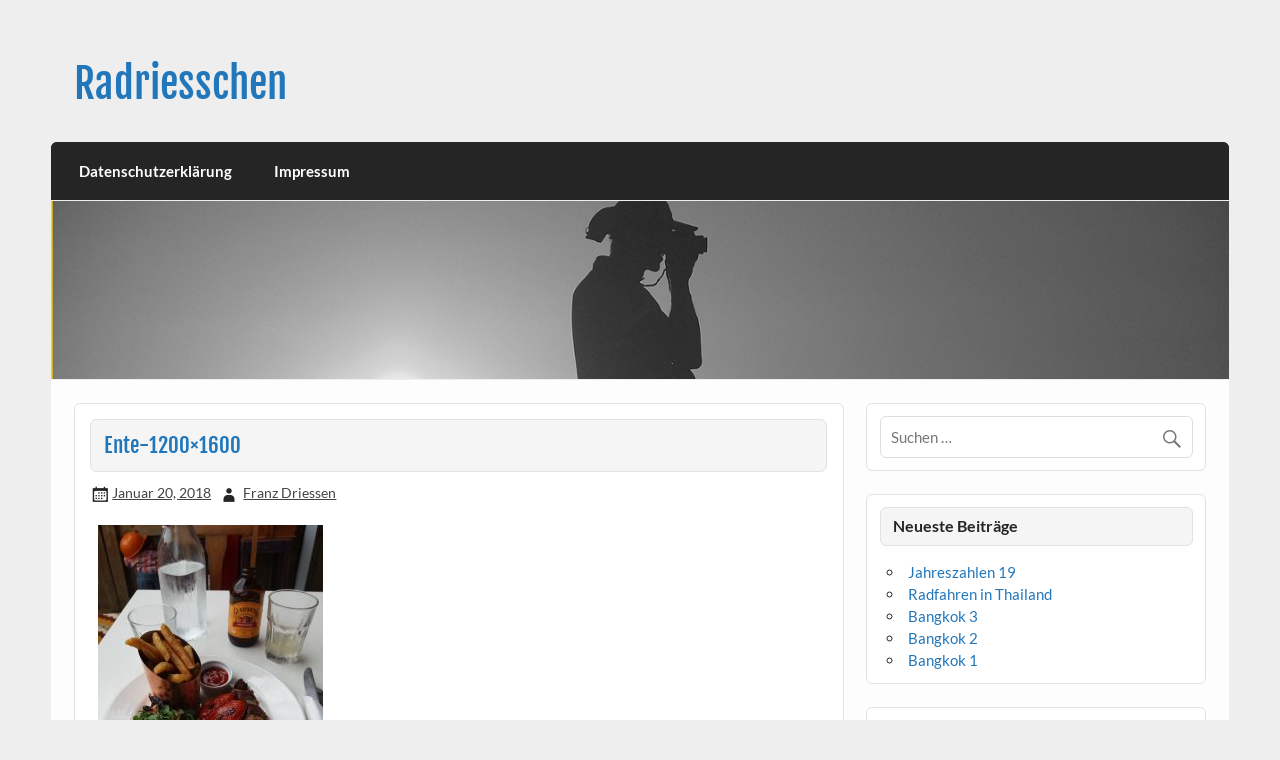

--- FILE ---
content_type: text/html; charset=UTF-8
request_url: https://www.radriesschen.de/waikato-river/ente-1200x1600/
body_size: 8196
content:
<!DOCTYPE html><!-- HTML 5 -->
<html dir="ltr" lang="de" prefix="og: https://ogp.me/ns#">

<head>
<meta charset="UTF-8" />
<meta name="viewport" content="width=device-width, initial-scale=1">
<link rel="profile" href="http://gmpg.org/xfn/11" />
<link rel="pingback" href="https://www.radriesschen.de/xmlrpc.php" />

<title>Ente-1200×1600 | Radriesschen</title>

		<!-- All in One SEO 4.5.3.1 - aioseo.com -->
		<meta name="robots" content="max-image-preview:large" />
		<link rel="canonical" href="https://www.radriesschen.de/waikato-river/ente-1200x1600/" />
		<meta name="generator" content="All in One SEO (AIOSEO) 4.5.3.1" />
		<meta property="og:locale" content="de_DE" />
		<meta property="og:site_name" content="Radriesschen | Meine RAD-Abenteuer" />
		<meta property="og:type" content="article" />
		<meta property="og:title" content="Ente-1200×1600 | Radriesschen" />
		<meta property="og:url" content="https://www.radriesschen.de/waikato-river/ente-1200x1600/" />
		<meta property="article:published_time" content="2018-01-20T18:21:34+00:00" />
		<meta property="article:modified_time" content="2018-01-20T18:21:34+00:00" />
		<meta name="twitter:card" content="summary" />
		<meta name="twitter:title" content="Ente-1200×1600 | Radriesschen" />
		<script type="application/ld+json" class="aioseo-schema">
			{"@context":"https:\/\/schema.org","@graph":[{"@type":"BreadcrumbList","@id":"https:\/\/www.radriesschen.de\/waikato-river\/ente-1200x1600\/#breadcrumblist","itemListElement":[{"@type":"ListItem","@id":"https:\/\/www.radriesschen.de\/#listItem","position":1,"name":"Zu Hause","item":"https:\/\/www.radriesschen.de\/","nextItem":"https:\/\/www.radriesschen.de\/waikato-river\/ente-1200x1600\/#listItem"},{"@type":"ListItem","@id":"https:\/\/www.radriesschen.de\/waikato-river\/ente-1200x1600\/#listItem","position":2,"name":"Ente-1200x1600","previousItem":"https:\/\/www.radriesschen.de\/#listItem"}]},{"@type":"ItemPage","@id":"https:\/\/www.radriesschen.de\/waikato-river\/ente-1200x1600\/#itempage","url":"https:\/\/www.radriesschen.de\/waikato-river\/ente-1200x1600\/","name":"Ente-1200\u00d71600 | Radriesschen","inLanguage":"de-DE","isPartOf":{"@id":"https:\/\/www.radriesschen.de\/#website"},"breadcrumb":{"@id":"https:\/\/www.radriesschen.de\/waikato-river\/ente-1200x1600\/#breadcrumblist"},"author":{"@id":"https:\/\/www.radriesschen.de\/author\/franz\/#author"},"creator":{"@id":"https:\/\/www.radriesschen.de\/author\/franz\/#author"},"datePublished":"2018-01-20T19:21:34+01:00","dateModified":"2018-01-20T19:21:34+01:00"},{"@type":"Organization","@id":"https:\/\/www.radriesschen.de\/#organization","name":"Radriesschen","url":"https:\/\/www.radriesschen.de\/"},{"@type":"Person","@id":"https:\/\/www.radriesschen.de\/author\/franz\/#author","url":"https:\/\/www.radriesschen.de\/author\/franz\/","name":"Franz Driessen"},{"@type":"WebSite","@id":"https:\/\/www.radriesschen.de\/#website","url":"https:\/\/www.radriesschen.de\/","name":"Radriesschen","description":"Meine RAD-Abenteuer","inLanguage":"de-DE","publisher":{"@id":"https:\/\/www.radriesschen.de\/#organization"}}]}
		</script>
		<!-- All in One SEO -->

<link rel="alternate" type="application/rss+xml" title="Radriesschen &raquo; Feed" href="https://www.radriesschen.de/feed/" />
<link rel="alternate" type="application/rss+xml" title="Radriesschen &raquo; Kommentar-Feed" href="https://www.radriesschen.de/comments/feed/" />
<script type="text/javascript">
/* <![CDATA[ */
window._wpemojiSettings = {"baseUrl":"https:\/\/s.w.org\/images\/core\/emoji\/14.0.0\/72x72\/","ext":".png","svgUrl":"https:\/\/s.w.org\/images\/core\/emoji\/14.0.0\/svg\/","svgExt":".svg","source":{"concatemoji":"https:\/\/www.radriesschen.de\/wp-includes\/js\/wp-emoji-release.min.js?ver=6.4.7"}};
/*! This file is auto-generated */
!function(i,n){var o,s,e;function c(e){try{var t={supportTests:e,timestamp:(new Date).valueOf()};sessionStorage.setItem(o,JSON.stringify(t))}catch(e){}}function p(e,t,n){e.clearRect(0,0,e.canvas.width,e.canvas.height),e.fillText(t,0,0);var t=new Uint32Array(e.getImageData(0,0,e.canvas.width,e.canvas.height).data),r=(e.clearRect(0,0,e.canvas.width,e.canvas.height),e.fillText(n,0,0),new Uint32Array(e.getImageData(0,0,e.canvas.width,e.canvas.height).data));return t.every(function(e,t){return e===r[t]})}function u(e,t,n){switch(t){case"flag":return n(e,"\ud83c\udff3\ufe0f\u200d\u26a7\ufe0f","\ud83c\udff3\ufe0f\u200b\u26a7\ufe0f")?!1:!n(e,"\ud83c\uddfa\ud83c\uddf3","\ud83c\uddfa\u200b\ud83c\uddf3")&&!n(e,"\ud83c\udff4\udb40\udc67\udb40\udc62\udb40\udc65\udb40\udc6e\udb40\udc67\udb40\udc7f","\ud83c\udff4\u200b\udb40\udc67\u200b\udb40\udc62\u200b\udb40\udc65\u200b\udb40\udc6e\u200b\udb40\udc67\u200b\udb40\udc7f");case"emoji":return!n(e,"\ud83e\udef1\ud83c\udffb\u200d\ud83e\udef2\ud83c\udfff","\ud83e\udef1\ud83c\udffb\u200b\ud83e\udef2\ud83c\udfff")}return!1}function f(e,t,n){var r="undefined"!=typeof WorkerGlobalScope&&self instanceof WorkerGlobalScope?new OffscreenCanvas(300,150):i.createElement("canvas"),a=r.getContext("2d",{willReadFrequently:!0}),o=(a.textBaseline="top",a.font="600 32px Arial",{});return e.forEach(function(e){o[e]=t(a,e,n)}),o}function t(e){var t=i.createElement("script");t.src=e,t.defer=!0,i.head.appendChild(t)}"undefined"!=typeof Promise&&(o="wpEmojiSettingsSupports",s=["flag","emoji"],n.supports={everything:!0,everythingExceptFlag:!0},e=new Promise(function(e){i.addEventListener("DOMContentLoaded",e,{once:!0})}),new Promise(function(t){var n=function(){try{var e=JSON.parse(sessionStorage.getItem(o));if("object"==typeof e&&"number"==typeof e.timestamp&&(new Date).valueOf()<e.timestamp+604800&&"object"==typeof e.supportTests)return e.supportTests}catch(e){}return null}();if(!n){if("undefined"!=typeof Worker&&"undefined"!=typeof OffscreenCanvas&&"undefined"!=typeof URL&&URL.createObjectURL&&"undefined"!=typeof Blob)try{var e="postMessage("+f.toString()+"("+[JSON.stringify(s),u.toString(),p.toString()].join(",")+"));",r=new Blob([e],{type:"text/javascript"}),a=new Worker(URL.createObjectURL(r),{name:"wpTestEmojiSupports"});return void(a.onmessage=function(e){c(n=e.data),a.terminate(),t(n)})}catch(e){}c(n=f(s,u,p))}t(n)}).then(function(e){for(var t in e)n.supports[t]=e[t],n.supports.everything=n.supports.everything&&n.supports[t],"flag"!==t&&(n.supports.everythingExceptFlag=n.supports.everythingExceptFlag&&n.supports[t]);n.supports.everythingExceptFlag=n.supports.everythingExceptFlag&&!n.supports.flag,n.DOMReady=!1,n.readyCallback=function(){n.DOMReady=!0}}).then(function(){return e}).then(function(){var e;n.supports.everything||(n.readyCallback(),(e=n.source||{}).concatemoji?t(e.concatemoji):e.wpemoji&&e.twemoji&&(t(e.twemoji),t(e.wpemoji)))}))}((window,document),window._wpemojiSettings);
/* ]]> */
</script>
<link rel='stylesheet' id='courage-custom-fonts-css' href='https://www.radriesschen.de/wp-content/themes/courage/css/custom-fonts.css?ver=20180413' type='text/css' media='all' />
<style id='wp-emoji-styles-inline-css' type='text/css'>

	img.wp-smiley, img.emoji {
		display: inline !important;
		border: none !important;
		box-shadow: none !important;
		height: 1em !important;
		width: 1em !important;
		margin: 0 0.07em !important;
		vertical-align: -0.1em !important;
		background: none !important;
		padding: 0 !important;
	}
</style>
<link rel='stylesheet' id='wp-block-library-css' href='https://www.radriesschen.de/wp-includes/css/dist/block-library/style.min.css?ver=6.4.7' type='text/css' media='all' />
<style id='classic-theme-styles-inline-css' type='text/css'>
/*! This file is auto-generated */
.wp-block-button__link{color:#fff;background-color:#32373c;border-radius:9999px;box-shadow:none;text-decoration:none;padding:calc(.667em + 2px) calc(1.333em + 2px);font-size:1.125em}.wp-block-file__button{background:#32373c;color:#fff;text-decoration:none}
</style>
<style id='global-styles-inline-css' type='text/css'>
body{--wp--preset--color--black: #353535;--wp--preset--color--cyan-bluish-gray: #abb8c3;--wp--preset--color--white: #ffffff;--wp--preset--color--pale-pink: #f78da7;--wp--preset--color--vivid-red: #cf2e2e;--wp--preset--color--luminous-vivid-orange: #ff6900;--wp--preset--color--luminous-vivid-amber: #fcb900;--wp--preset--color--light-green-cyan: #7bdcb5;--wp--preset--color--vivid-green-cyan: #00d084;--wp--preset--color--pale-cyan-blue: #8ed1fc;--wp--preset--color--vivid-cyan-blue: #0693e3;--wp--preset--color--vivid-purple: #9b51e0;--wp--preset--color--primary: #2277bb;--wp--preset--color--light-gray: #f0f0f0;--wp--preset--color--dark-gray: #777777;--wp--preset--gradient--vivid-cyan-blue-to-vivid-purple: linear-gradient(135deg,rgba(6,147,227,1) 0%,rgb(155,81,224) 100%);--wp--preset--gradient--light-green-cyan-to-vivid-green-cyan: linear-gradient(135deg,rgb(122,220,180) 0%,rgb(0,208,130) 100%);--wp--preset--gradient--luminous-vivid-amber-to-luminous-vivid-orange: linear-gradient(135deg,rgba(252,185,0,1) 0%,rgba(255,105,0,1) 100%);--wp--preset--gradient--luminous-vivid-orange-to-vivid-red: linear-gradient(135deg,rgba(255,105,0,1) 0%,rgb(207,46,46) 100%);--wp--preset--gradient--very-light-gray-to-cyan-bluish-gray: linear-gradient(135deg,rgb(238,238,238) 0%,rgb(169,184,195) 100%);--wp--preset--gradient--cool-to-warm-spectrum: linear-gradient(135deg,rgb(74,234,220) 0%,rgb(151,120,209) 20%,rgb(207,42,186) 40%,rgb(238,44,130) 60%,rgb(251,105,98) 80%,rgb(254,248,76) 100%);--wp--preset--gradient--blush-light-purple: linear-gradient(135deg,rgb(255,206,236) 0%,rgb(152,150,240) 100%);--wp--preset--gradient--blush-bordeaux: linear-gradient(135deg,rgb(254,205,165) 0%,rgb(254,45,45) 50%,rgb(107,0,62) 100%);--wp--preset--gradient--luminous-dusk: linear-gradient(135deg,rgb(255,203,112) 0%,rgb(199,81,192) 50%,rgb(65,88,208) 100%);--wp--preset--gradient--pale-ocean: linear-gradient(135deg,rgb(255,245,203) 0%,rgb(182,227,212) 50%,rgb(51,167,181) 100%);--wp--preset--gradient--electric-grass: linear-gradient(135deg,rgb(202,248,128) 0%,rgb(113,206,126) 100%);--wp--preset--gradient--midnight: linear-gradient(135deg,rgb(2,3,129) 0%,rgb(40,116,252) 100%);--wp--preset--font-size--small: 13px;--wp--preset--font-size--medium: 20px;--wp--preset--font-size--large: 36px;--wp--preset--font-size--x-large: 42px;--wp--preset--spacing--20: 0.44rem;--wp--preset--spacing--30: 0.67rem;--wp--preset--spacing--40: 1rem;--wp--preset--spacing--50: 1.5rem;--wp--preset--spacing--60: 2.25rem;--wp--preset--spacing--70: 3.38rem;--wp--preset--spacing--80: 5.06rem;--wp--preset--shadow--natural: 6px 6px 9px rgba(0, 0, 0, 0.2);--wp--preset--shadow--deep: 12px 12px 50px rgba(0, 0, 0, 0.4);--wp--preset--shadow--sharp: 6px 6px 0px rgba(0, 0, 0, 0.2);--wp--preset--shadow--outlined: 6px 6px 0px -3px rgba(255, 255, 255, 1), 6px 6px rgba(0, 0, 0, 1);--wp--preset--shadow--crisp: 6px 6px 0px rgba(0, 0, 0, 1);}:where(.is-layout-flex){gap: 0.5em;}:where(.is-layout-grid){gap: 0.5em;}body .is-layout-flow > .alignleft{float: left;margin-inline-start: 0;margin-inline-end: 2em;}body .is-layout-flow > .alignright{float: right;margin-inline-start: 2em;margin-inline-end: 0;}body .is-layout-flow > .aligncenter{margin-left: auto !important;margin-right: auto !important;}body .is-layout-constrained > .alignleft{float: left;margin-inline-start: 0;margin-inline-end: 2em;}body .is-layout-constrained > .alignright{float: right;margin-inline-start: 2em;margin-inline-end: 0;}body .is-layout-constrained > .aligncenter{margin-left: auto !important;margin-right: auto !important;}body .is-layout-constrained > :where(:not(.alignleft):not(.alignright):not(.alignfull)){max-width: var(--wp--style--global--content-size);margin-left: auto !important;margin-right: auto !important;}body .is-layout-constrained > .alignwide{max-width: var(--wp--style--global--wide-size);}body .is-layout-flex{display: flex;}body .is-layout-flex{flex-wrap: wrap;align-items: center;}body .is-layout-flex > *{margin: 0;}body .is-layout-grid{display: grid;}body .is-layout-grid > *{margin: 0;}:where(.wp-block-columns.is-layout-flex){gap: 2em;}:where(.wp-block-columns.is-layout-grid){gap: 2em;}:where(.wp-block-post-template.is-layout-flex){gap: 1.25em;}:where(.wp-block-post-template.is-layout-grid){gap: 1.25em;}.has-black-color{color: var(--wp--preset--color--black) !important;}.has-cyan-bluish-gray-color{color: var(--wp--preset--color--cyan-bluish-gray) !important;}.has-white-color{color: var(--wp--preset--color--white) !important;}.has-pale-pink-color{color: var(--wp--preset--color--pale-pink) !important;}.has-vivid-red-color{color: var(--wp--preset--color--vivid-red) !important;}.has-luminous-vivid-orange-color{color: var(--wp--preset--color--luminous-vivid-orange) !important;}.has-luminous-vivid-amber-color{color: var(--wp--preset--color--luminous-vivid-amber) !important;}.has-light-green-cyan-color{color: var(--wp--preset--color--light-green-cyan) !important;}.has-vivid-green-cyan-color{color: var(--wp--preset--color--vivid-green-cyan) !important;}.has-pale-cyan-blue-color{color: var(--wp--preset--color--pale-cyan-blue) !important;}.has-vivid-cyan-blue-color{color: var(--wp--preset--color--vivid-cyan-blue) !important;}.has-vivid-purple-color{color: var(--wp--preset--color--vivid-purple) !important;}.has-black-background-color{background-color: var(--wp--preset--color--black) !important;}.has-cyan-bluish-gray-background-color{background-color: var(--wp--preset--color--cyan-bluish-gray) !important;}.has-white-background-color{background-color: var(--wp--preset--color--white) !important;}.has-pale-pink-background-color{background-color: var(--wp--preset--color--pale-pink) !important;}.has-vivid-red-background-color{background-color: var(--wp--preset--color--vivid-red) !important;}.has-luminous-vivid-orange-background-color{background-color: var(--wp--preset--color--luminous-vivid-orange) !important;}.has-luminous-vivid-amber-background-color{background-color: var(--wp--preset--color--luminous-vivid-amber) !important;}.has-light-green-cyan-background-color{background-color: var(--wp--preset--color--light-green-cyan) !important;}.has-vivid-green-cyan-background-color{background-color: var(--wp--preset--color--vivid-green-cyan) !important;}.has-pale-cyan-blue-background-color{background-color: var(--wp--preset--color--pale-cyan-blue) !important;}.has-vivid-cyan-blue-background-color{background-color: var(--wp--preset--color--vivid-cyan-blue) !important;}.has-vivid-purple-background-color{background-color: var(--wp--preset--color--vivid-purple) !important;}.has-black-border-color{border-color: var(--wp--preset--color--black) !important;}.has-cyan-bluish-gray-border-color{border-color: var(--wp--preset--color--cyan-bluish-gray) !important;}.has-white-border-color{border-color: var(--wp--preset--color--white) !important;}.has-pale-pink-border-color{border-color: var(--wp--preset--color--pale-pink) !important;}.has-vivid-red-border-color{border-color: var(--wp--preset--color--vivid-red) !important;}.has-luminous-vivid-orange-border-color{border-color: var(--wp--preset--color--luminous-vivid-orange) !important;}.has-luminous-vivid-amber-border-color{border-color: var(--wp--preset--color--luminous-vivid-amber) !important;}.has-light-green-cyan-border-color{border-color: var(--wp--preset--color--light-green-cyan) !important;}.has-vivid-green-cyan-border-color{border-color: var(--wp--preset--color--vivid-green-cyan) !important;}.has-pale-cyan-blue-border-color{border-color: var(--wp--preset--color--pale-cyan-blue) !important;}.has-vivid-cyan-blue-border-color{border-color: var(--wp--preset--color--vivid-cyan-blue) !important;}.has-vivid-purple-border-color{border-color: var(--wp--preset--color--vivid-purple) !important;}.has-vivid-cyan-blue-to-vivid-purple-gradient-background{background: var(--wp--preset--gradient--vivid-cyan-blue-to-vivid-purple) !important;}.has-light-green-cyan-to-vivid-green-cyan-gradient-background{background: var(--wp--preset--gradient--light-green-cyan-to-vivid-green-cyan) !important;}.has-luminous-vivid-amber-to-luminous-vivid-orange-gradient-background{background: var(--wp--preset--gradient--luminous-vivid-amber-to-luminous-vivid-orange) !important;}.has-luminous-vivid-orange-to-vivid-red-gradient-background{background: var(--wp--preset--gradient--luminous-vivid-orange-to-vivid-red) !important;}.has-very-light-gray-to-cyan-bluish-gray-gradient-background{background: var(--wp--preset--gradient--very-light-gray-to-cyan-bluish-gray) !important;}.has-cool-to-warm-spectrum-gradient-background{background: var(--wp--preset--gradient--cool-to-warm-spectrum) !important;}.has-blush-light-purple-gradient-background{background: var(--wp--preset--gradient--blush-light-purple) !important;}.has-blush-bordeaux-gradient-background{background: var(--wp--preset--gradient--blush-bordeaux) !important;}.has-luminous-dusk-gradient-background{background: var(--wp--preset--gradient--luminous-dusk) !important;}.has-pale-ocean-gradient-background{background: var(--wp--preset--gradient--pale-ocean) !important;}.has-electric-grass-gradient-background{background: var(--wp--preset--gradient--electric-grass) !important;}.has-midnight-gradient-background{background: var(--wp--preset--gradient--midnight) !important;}.has-small-font-size{font-size: var(--wp--preset--font-size--small) !important;}.has-medium-font-size{font-size: var(--wp--preset--font-size--medium) !important;}.has-large-font-size{font-size: var(--wp--preset--font-size--large) !important;}.has-x-large-font-size{font-size: var(--wp--preset--font-size--x-large) !important;}
.wp-block-navigation a:where(:not(.wp-element-button)){color: inherit;}
:where(.wp-block-post-template.is-layout-flex){gap: 1.25em;}:where(.wp-block-post-template.is-layout-grid){gap: 1.25em;}
:where(.wp-block-columns.is-layout-flex){gap: 2em;}:where(.wp-block-columns.is-layout-grid){gap: 2em;}
.wp-block-pullquote{font-size: 1.5em;line-height: 1.6;}
</style>
<link rel='stylesheet' id='courage-stylesheet-css' href='https://www.radriesschen.de/wp-content/themes/courage/style.css?ver=1.5.7' type='text/css' media='all' />
<style id='courage-stylesheet-inline-css' type='text/css'>
.site-description {
	position: absolute;
	clip: rect(1px, 1px, 1px, 1px);
}
</style>
<link rel='stylesheet' id='genericons-css' href='https://www.radriesschen.de/wp-content/themes/courage/css/genericons/genericons.css?ver=3.4.1' type='text/css' media='all' />
<!--[if lt IE 9]>
<script type="text/javascript" src="https://www.radriesschen.de/wp-content/themes/courage/js/html5shiv.min.js?ver=3.7.3" id="html5shiv-js"></script>
<![endif]-->
<script type="text/javascript" src="https://www.radriesschen.de/wp-includes/js/jquery/jquery.min.js?ver=3.7.1" id="jquery-core-js"></script>
<script type="text/javascript" src="https://www.radriesschen.de/wp-includes/js/jquery/jquery-migrate.min.js?ver=3.4.1" id="jquery-migrate-js"></script>
<script type="text/javascript" id="courage-jquery-navigation-js-extra">
/* <![CDATA[ */
var courage_mainnav_title = {"text":"Men\u00fc"};
/* ]]> */
</script>
<script type="text/javascript" src="https://www.radriesschen.de/wp-content/themes/courage/js/navigation.js?ver=20210324" id="courage-jquery-navigation-js"></script>
<link rel="https://api.w.org/" href="https://www.radriesschen.de/wp-json/" /><link rel="alternate" type="application/json" href="https://www.radriesschen.de/wp-json/wp/v2/media/1328" /><link rel="EditURI" type="application/rsd+xml" title="RSD" href="https://www.radriesschen.de/xmlrpc.php?rsd" />
<meta name="generator" content="WordPress 6.4.7" />
<link rel='shortlink' href='https://www.radriesschen.de/?p=1328' />
<link rel="alternate" type="application/json+oembed" href="https://www.radriesschen.de/wp-json/oembed/1.0/embed?url=https%3A%2F%2Fwww.radriesschen.de%2Fwaikato-river%2Fente-1200x1600%2F" />
<link rel="alternate" type="text/xml+oembed" href="https://www.radriesschen.de/wp-json/oembed/1.0/embed?url=https%3A%2F%2Fwww.radriesschen.de%2Fwaikato-river%2Fente-1200x1600%2F&#038;format=xml" />
<script type="text/javascript">
(function(url){
	if(/(?:Chrome\/26\.0\.1410\.63 Safari\/537\.31|WordfenceTestMonBot)/.test(navigator.userAgent)){ return; }
	var addEvent = function(evt, handler) {
		if (window.addEventListener) {
			document.addEventListener(evt, handler, false);
		} else if (window.attachEvent) {
			document.attachEvent('on' + evt, handler);
		}
	};
	var removeEvent = function(evt, handler) {
		if (window.removeEventListener) {
			document.removeEventListener(evt, handler, false);
		} else if (window.detachEvent) {
			document.detachEvent('on' + evt, handler);
		}
	};
	var evts = 'contextmenu dblclick drag dragend dragenter dragleave dragover dragstart drop keydown keypress keyup mousedown mousemove mouseout mouseover mouseup mousewheel scroll'.split(' ');
	var logHuman = function() {
		if (window.wfLogHumanRan) { return; }
		window.wfLogHumanRan = true;
		var wfscr = document.createElement('script');
		wfscr.type = 'text/javascript';
		wfscr.async = true;
		wfscr.src = url + '&r=' + Math.random();
		(document.getElementsByTagName('head')[0]||document.getElementsByTagName('body')[0]).appendChild(wfscr);
		for (var i = 0; i < evts.length; i++) {
			removeEvent(evts[i], logHuman);
		}
	};
	for (var i = 0; i < evts.length; i++) {
		addEvent(evts[i], logHuman);
	}
})('//www.radriesschen.de/?wordfence_lh=1&hid=951CF6F9CEE2E6C6778597EA28D924DB');
</script><link rel="icon" href="https://www.radriesschen.de/wp-content/uploads/2017/01/cropped-logo_radriesschen-32x32.jpg" sizes="32x32" />
<link rel="icon" href="https://www.radriesschen.de/wp-content/uploads/2017/01/cropped-logo_radriesschen-192x192.jpg" sizes="192x192" />
<link rel="apple-touch-icon" href="https://www.radriesschen.de/wp-content/uploads/2017/01/cropped-logo_radriesschen-180x180.jpg" />
<meta name="msapplication-TileImage" content="https://www.radriesschen.de/wp-content/uploads/2017/01/cropped-logo_radriesschen-270x270.jpg" />
</head>

<body class="attachment attachment-template-default single single-attachment postid-1328 attachmentid-1328 attachment-jpeg">

<a class="skip-link screen-reader-text" href="#content">Skip to content</a>

	<div id="topheader-wrap">
		
	<div id="topheader" class="clearfix">

		
	</div>	</div>

	<div id="wrapper" class="hfeed">

		<div id="header-wrap">

			<header id="header" class="clearfix" role="banner">

				<div id="logo" class="clearfix">

										
		<p class="site-title"><a href="https://www.radriesschen.de/" rel="home">Radriesschen</a></p>

						
			<p class="site-description">Meine RAD-Abenteuer</p>

		
				</div>

				<div id="header-content" class="clearfix">
									</div>

			</header>

		</div>

		<div id="navi-wrap">
			<nav id="mainnav" class="clearfix" role="navigation">
				<ul id="mainnav-menu" class="main-navigation-menu"><li id="menu-item-2181" class="menu-item menu-item-type-post_type menu-item-object-page menu-item-privacy-policy menu-item-2181"><a rel="privacy-policy" href="https://www.radriesschen.de/datenschutzerklaerung/">Datenschutzerklärung</a></li>
<li id="menu-item-28" class="menu-item menu-item-type-post_type menu-item-object-page menu-item-28"><a href="https://www.radriesschen.de/impressum/">Impressum</a></li>
</ul>			</nav>
		</div>

		
			<div id="custom-header">

				
					<img src="https://www.radriesschen.de/wp-content/uploads/2017/01/radheader3.png" srcset="https://www.radriesschen.de/wp-content/uploads/2017/01/radheader3.png 1320w, https://www.radriesschen.de/wp-content/uploads/2017/01/radheader3-300x45.png 300w, https://www.radriesschen.de/wp-content/uploads/2017/01/radheader3-768x116.png 768w, https://www.radriesschen.de/wp-content/uploads/2017/01/radheader3-1024x155.png 1024w" width="1320" height="200" alt="Radriesschen">

				
			</div>

		
	<div id="wrap" class="clearfix">
		
		<section id="content" class="primary" role="main">
		
					
		
	<article id="post-1328" class="post-1328 attachment type-attachment status-inherit hentry">
	
				
		<h1 class="entry-title post-title">Ente-1200&#215;1600</h1>		
		<div class="entry-meta postmeta"><span class="meta-date"><a href="https://www.radriesschen.de/waikato-river/ente-1200x1600/" title="7:21 p.m." rel="bookmark"><time class="entry-date published updated" datetime="2018-01-20T19:21:34+01:00">Januar 20, 2018</time></a></span><span class="meta-author author vcard"> <a class="url fn n" href="https://www.radriesschen.de/author/franz/" title="Alle Beiträge von Franz Driessen anzeigen" rel="author">Franz Driessen</a></span></div>

		<div class="entry clearfix">
			<p class="attachment"><a href='https://www.radriesschen.de/wp-content/uploads/2018/01/Ente-1200x1600.jpg'><img fetchpriority="high" decoding="async" width="225" height="300" src="https://www.radriesschen.de/wp-content/uploads/2018/01/Ente-1200x1600-225x300.jpg" class="attachment-medium size-medium" alt="" srcset="https://www.radriesschen.de/wp-content/uploads/2018/01/Ente-1200x1600-225x300.jpg 225w, https://www.radriesschen.de/wp-content/uploads/2018/01/Ente-1200x1600-768x1024.jpg 768w, https://www.radriesschen.de/wp-content/uploads/2018/01/Ente-1200x1600.jpg 1200w" sizes="(max-width: 225px) 100vw, 225px" /></a></p>
			<!-- <rdf:RDF xmlns:rdf="http://www.w3.org/1999/02/22-rdf-syntax-ns#"
			xmlns:dc="http://purl.org/dc/elements/1.1/"
			xmlns:trackback="http://madskills.com/public/xml/rss/module/trackback/">
		<rdf:Description rdf:about="https://www.radriesschen.de/waikato-river/ente-1200x1600/"
    dc:identifier="https://www.radriesschen.de/waikato-river/ente-1200x1600/"
    dc:title="Ente-1200&#215;1600"
    trackback:ping="https://www.radriesschen.de/waikato-river/ente-1200x1600/trackback/" />
</rdf:RDF> -->
			<div class="page-links"></div>			
		</div>
		
		
			<div class="postinfo clearfix">

			
				<span class="meta-category">
									</span>

			
			</div>

		
	</article>		
					
				
		

		
		</section>
		
		
	<section id="sidebar" class="secondary clearfix" role="complementary">

		<aside id="search-2" class="widget widget_search clearfix">
	<form role="search" method="get" class="search-form" action="https://www.radriesschen.de/">
		<label>
			<span class="screen-reader-text">Suche nach:</span>
			<input type="search" class="search-field" placeholder="Suchen &hellip;" value="" name="s">
		</label>
		<button type="submit" class="search-submit">
			<span class="genericon-search"></span>
		</button>
	</form>

</aside>
		<aside id="recent-posts-2" class="widget widget_recent_entries clearfix">
		<h3 class="widgettitle"><span>Neueste Beiträge</span></h3>
		<ul>
											<li>
					<a href="https://www.radriesschen.de/jahreszahlen-19/">Jahreszahlen 19</a>
									</li>
											<li>
					<a href="https://www.radriesschen.de/radfahren-in-thailand/">Radfahren in Thailand</a>
									</li>
											<li>
					<a href="https://www.radriesschen.de/bangkok-3/">Bangkok 3</a>
									</li>
											<li>
					<a href="https://www.radriesschen.de/bangkok-2/">Bangkok 2</a>
									</li>
											<li>
					<a href="https://www.radriesschen.de/bangkok-1/">Bangkok 1</a>
									</li>
					</ul>

		</aside><aside id="archives-2" class="widget widget_archive clearfix"><h3 class="widgettitle"><span>Archiv</span></h3>
			<ul>
					<li><a href='https://www.radriesschen.de/2019/11/'>November 2019</a></li>
	<li><a href='https://www.radriesschen.de/2019/02/'>Februar 2019</a></li>
	<li><a href='https://www.radriesschen.de/2019/01/'>Januar 2019</a></li>
	<li><a href='https://www.radriesschen.de/2018/03/'>März 2018</a></li>
	<li><a href='https://www.radriesschen.de/2018/02/'>Februar 2018</a></li>
	<li><a href='https://www.radriesschen.de/2018/01/'>Januar 2018</a></li>
	<li><a href='https://www.radriesschen.de/2017/12/'>Dezember 2017</a></li>
	<li><a href='https://www.radriesschen.de/2017/02/'>Februar 2017</a></li>
	<li><a href='https://www.radriesschen.de/2017/01/'>Januar 2017</a></li>
	<li><a href='https://www.radriesschen.de/2016/06/'>Juni 2016</a></li>
	<li><a href='https://www.radriesschen.de/2016/05/'>Mai 2016</a></li>
	<li><a href='https://www.radriesschen.de/2016/02/'>Februar 2016</a></li>
	<li><a href='https://www.radriesschen.de/2015/10/'>Oktober 2015</a></li>
	<li><a href='https://www.radriesschen.de/2015/09/'>September 2015</a></li>
	<li><a href='https://www.radriesschen.de/2015/05/'>Mai 2015</a></li>
	<li><a href='https://www.radriesschen.de/2015/04/'>April 2015</a></li>
	<li><a href='https://www.radriesschen.de/2015/03/'>März 2015</a></li>
	<li><a href='https://www.radriesschen.de/2014/09/'>September 2014</a></li>
	<li><a href='https://www.radriesschen.de/2014/08/'>August 2014</a></li>
	<li><a href='https://www.radriesschen.de/2014/07/'>Juli 2014</a></li>
	<li><a href='https://www.radriesschen.de/2014/06/'>Juni 2014</a></li>
	<li><a href='https://www.radriesschen.de/2013/05/'>Mai 2013</a></li>
	<li><a href='https://www.radriesschen.de/2011/03/'>März 2011</a></li>
	<li><a href='https://www.radriesschen.de/2009/05/'>Mai 2009</a></li>
	<li><a href='https://www.radriesschen.de/2009/04/'>April 2009</a></li>
	<li><a href='https://www.radriesschen.de/2009/03/'>März 2009</a></li>
	<li><a href='https://www.radriesschen.de/2009/02/'>Februar 2009</a></li>
	<li><a href='https://www.radriesschen.de/2009/01/'>Januar 2009</a></li>
	<li><a href='https://www.radriesschen.de/2008/12/'>Dezember 2008</a></li>
	<li><a href='https://www.radriesschen.de/2008/11/'>November 2008</a></li>
	<li><a href='https://www.radriesschen.de/2008/10/'>Oktober 2008</a></li>
	<li><a href='https://www.radriesschen.de/2008/09/'>September 2008</a></li>
	<li><a href='https://www.radriesschen.de/2008/08/'>August 2008</a></li>
	<li><a href='https://www.radriesschen.de/2008/07/'>Juli 2008</a></li>
	<li><a href='https://www.radriesschen.de/2008/06/'>Juni 2008</a></li>
	<li><a href='https://www.radriesschen.de/2001/03/'>März 2001</a></li>
	<li><a href='https://www.radriesschen.de/2000/10/'>Oktober 2000</a></li>
			</ul>

			</aside><aside id="categories-2" class="widget widget_categories clearfix"><h3 class="widgettitle"><span>Kategorien</span></h3>
			<ul>
					<li class="cat-item cat-item-23"><a href="https://www.radriesschen.de/category/radsport/rad-urlaub/costa-blanca/">Costa Blanca</a>
</li>
	<li class="cat-item cat-item-3"><a href="https://www.radriesschen.de/category/radreisen/jakobsweg/">Jakobsweg</a>
</li>
	<li class="cat-item cat-item-11"><a href="https://www.radriesschen.de/category/radsport/marathon/">Marathon</a>
</li>
	<li class="cat-item cat-item-31"><a href="https://www.radriesschen.de/category/radlager/mtb/">MTB</a>
</li>
	<li class="cat-item cat-item-63"><a href="https://www.radriesschen.de/category/radreisen/neuseeland/">Neuseeland</a>
</li>
	<li class="cat-item cat-item-6"><a href="https://www.radriesschen.de/category/radreisen/ostsee-runde/">Ostsee-Runde</a>
</li>
	<li class="cat-item cat-item-22"><a href="https://www.radriesschen.de/category/radsport/rad-urlaub/">Rad-Urlaub</a>
</li>
	<li class="cat-item cat-item-26"><a href="https://www.radriesschen.de/category/radkultur/">Radkultur</a>
</li>
	<li class="cat-item cat-item-25"><a href="https://www.radriesschen.de/category/radlager/">Radlager</a>
</li>
	<li class="cat-item cat-item-2"><a href="https://www.radriesschen.de/category/radreisen/">Radreisen</a>
</li>
	<li class="cat-item cat-item-7"><a href="https://www.radriesschen.de/category/radsport/">Radsport</a>
</li>
	<li class="cat-item cat-item-29"><a href="https://www.radriesschen.de/category/radlager/randonneur/">Randonneur</a>
</li>
	<li class="cat-item cat-item-28"><a href="https://www.radriesschen.de/category/radlager/reiserad/">Reiserad</a>
</li>
	<li class="cat-item cat-item-4"><a href="https://www.radriesschen.de/category/radreisen/seidenstrasse/">Seidenstraße</a>
</li>
	<li class="cat-item cat-item-40"><a href="https://www.radriesschen.de/category/radkultur/texte/">Sprüche, Texte, Grafiken</a>
</li>
	<li class="cat-item cat-item-65"><a href="https://www.radriesschen.de/category/radreisen/thailand/">Thailand</a>
</li>
			</ul>

			</aside><aside id="tag_cloud-2" class="widget widget_tag_cloud clearfix"><h3 class="widgettitle"><span>Schlagwörter</span></h3><div class="tagcloud"><a href="https://www.radriesschen.de/tag/baltikum/" class="tag-cloud-link tag-link-58 tag-link-position-1" style="font-size: 8pt;" aria-label="Baltikum (1 Eintrag)">Baltikum</a>
<a href="https://www.radriesschen.de/tag/baltisches-meer/" class="tag-cloud-link tag-link-60 tag-link-position-2" style="font-size: 8pt;" aria-label="Baltisches Meer (1 Eintrag)">Baltisches Meer</a>
<a href="https://www.radriesschen.de/tag/bustouren/" class="tag-cloud-link tag-link-51 tag-link-position-3" style="font-size: 8pt;" aria-label="Bustouren (1 Eintrag)">Bustouren</a>
<a href="https://www.radriesschen.de/tag/euro-velo/" class="tag-cloud-link tag-link-48 tag-link-position-4" style="font-size: 8pt;" aria-label="Euro-Velo (1 Eintrag)">Euro-Velo</a>
<a href="https://www.radriesschen.de/tag/fahrrad/" class="tag-cloud-link tag-link-53 tag-link-position-5" style="font-size: 8pt;" aria-label="Fahrrad (1 Eintrag)">Fahrrad</a>
<a href="https://www.radriesschen.de/tag/faehren/" class="tag-cloud-link tag-link-50 tag-link-position-6" style="font-size: 8pt;" aria-label="Fähren (1 Eintrag)">Fähren</a>
<a href="https://www.radriesschen.de/tag/garmin/" class="tag-cloud-link tag-link-55 tag-link-position-7" style="font-size: 8pt;" aria-label="Garmin (1 Eintrag)">Garmin</a>
<a href="https://www.radriesschen.de/tag/gepaeck/" class="tag-cloud-link tag-link-54 tag-link-position-8" style="font-size: 8pt;" aria-label="Gepäck (1 Eintrag)">Gepäck</a>
<a href="https://www.radriesschen.de/tag/karten/" class="tag-cloud-link tag-link-57 tag-link-position-9" style="font-size: 8pt;" aria-label="Karten (1 Eintrag)">Karten</a>
<a href="https://www.radriesschen.de/tag/kilometer/" class="tag-cloud-link tag-link-56 tag-link-position-10" style="font-size: 8pt;" aria-label="Kilometer (1 Eintrag)">Kilometer</a>
<a href="https://www.radriesschen.de/tag/orient/" class="tag-cloud-link tag-link-62 tag-link-position-11" style="font-size: 8pt;" aria-label="Orient (1 Eintrag)">Orient</a>
<a href="https://www.radriesschen.de/tag/ostsee/" class="tag-cloud-link tag-link-46 tag-link-position-12" style="font-size: 8pt;" aria-label="Ostsee (1 Eintrag)">Ostsee</a>
<a href="https://www.radriesschen.de/tag/rad/" class="tag-cloud-link tag-link-52 tag-link-position-13" style="font-size: 8pt;" aria-label="Rad (1 Eintrag)">Rad</a>
<a href="https://www.radriesschen.de/tag/radreise/" class="tag-cloud-link tag-link-59 tag-link-position-14" style="font-size: 8pt;" aria-label="Radreise (1 Eintrag)">Radreise</a>
<a href="https://www.radriesschen.de/tag/seidenstrasse/" class="tag-cloud-link tag-link-61 tag-link-position-15" style="font-size: 8pt;" aria-label="Seidenstraße (1 Eintrag)">Seidenstraße</a>
<a href="https://www.radriesschen.de/tag/skandinavien/" class="tag-cloud-link tag-link-49 tag-link-position-16" style="font-size: 8pt;" aria-label="Skandinavien (1 Eintrag)">Skandinavien</a></div>
</aside>
	</section>	</div>
	

	
	<div id="footer-wrap">

		<footer id="footer" class="container clearfix" role="contentinfo">

			<nav id="footernav" class="clearfix" role="navigation">
							</nav>

			<div id="footer-text">
				
	<span class="credit-link">
		Erstellt mit <a href="http://wordpress.org" title="WordPress">WordPress</a> und <a href="https://themezee.com/themes/courage/" title="Courage WordPress Theme">Courage</a>.	</span>

			</div>

		</footer>

	</div>

</div><!-- end #wrapper -->

</body>
</html>
